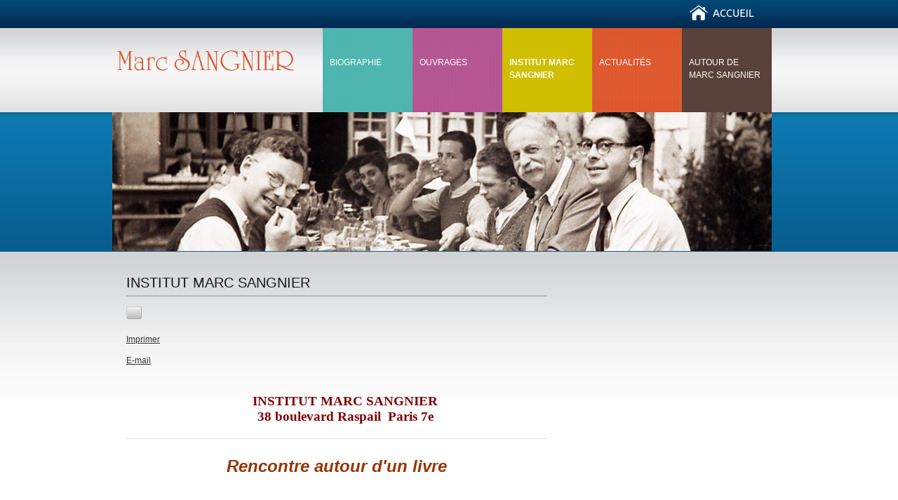

--- FILE ---
content_type: text/html; charset=utf-8
request_url: http://marc-sangnier.com/institut-marc-sangnier.html
body_size: 7584
content:
<?xml version="1.0" encoding="utf-8"?>
<!DOCTYPE html PUBLIC "-//W3C//DTD XHTML 1.0 Strict//EN" "http://www.w3.org/TR/xhtml1/DTD/xhtml1-strict.dtd">
<html xmlns="http://www.w3.org/1999/xhtml" xml:lang="fr-fr" lang="fr-fr" dir="ltr" >
	<head>
	<!-- Mobile Specific Metas
  ================================================== -->
	<meta name="viewport" content="width=device-width, initial-scale=1, maximum-scale=1">
	<!-- The following JDOC Head tag loads all the header and meta information from your site config and content. -->
	<base href="http://marc-sangnier.com/institut-marc-sangnier.html" />
	<meta http-equiv="content-type" content="text/html; charset=utf-8" />
	<meta name="author" content="Super User" />
	<meta name="generator" content="Joomla! - Open Source Content Management" />
	<title>Marc Sangnier - Institut Marc Sangnier</title>
	<link href="/templates/responsive/favicon.ico" rel="shortcut icon" type="image/vnd.microsoft.icon" />
	<link href="/plugins/system/jce/css/content.css?89da3f03134fbf7ecff86ecfcd15db62" rel="stylesheet" type="text/css" />
	<script type="application/json" class="joomla-script-options new">{"csrf.token":"a51e37d427c2cce3e2180c23db78eb1d","system.paths":{"root":"","base":""}}</script>
	<script src="/media/jui/js/jquery.min.js?89da3f03134fbf7ecff86ecfcd15db62" type="text/javascript"></script>
	<script src="/media/jui/js/jquery-noconflict.js?89da3f03134fbf7ecff86ecfcd15db62" type="text/javascript"></script>
	<script src="/media/jui/js/jquery-migrate.min.js?89da3f03134fbf7ecff86ecfcd15db62" type="text/javascript"></script>
	<script src="/media/system/js/caption.js?89da3f03134fbf7ecff86ecfcd15db62" type="text/javascript"></script>
	<script src="/media/jui/js/bootstrap.min.js?89da3f03134fbf7ecff86ecfcd15db62" type="text/javascript"></script>
	<script src="/media/system/js/mootools-core.js?89da3f03134fbf7ecff86ecfcd15db62" type="text/javascript"></script>
	<script src="/media/system/js/core.js?89da3f03134fbf7ecff86ecfcd15db62" type="text/javascript"></script>
	<script src="/media/system/js/mootools-more.js?89da3f03134fbf7ecff86ecfcd15db62" type="text/javascript"></script>
	<script type="text/javascript">
jQuery(window).on('load',  function() {
				new JCaption('img.caption');
			});
	</script>


	<!-- The following five lines load the Blueprint CSS Framework (http://blueprintcss.org). If you don't want to use this framework, delete these lines. -->
	<link rel="stylesheet" href="/templates/responsive/css/blueprint/screen.css" type="text/css" media="screen, projection" />
	<link rel="stylesheet" href="/templates/responsive/css/blueprint/print.css" type="text/css" media="print" />
	<!--[if lt IE 8]><link rel="stylesheet" href="/blueprint/ie.css" type="text/css" media="screen, projection"><![endif]-->
	<link rel="stylesheet" href="/templates/responsive/css/blueprint/plugins/fancy-type/screen.css" type="text/css" media="screen, projection" />
	<link rel="stylesheet" href="/templates/responsive/css/blueprint/plugins/joomla-nav/screen.css" type="text/css" media="screen" />

	<!-- The following line loads the template CSS file located in the template folder. -->
	<link rel="stylesheet" href="/templates/responsive/css/template.css" type="text/css" />

	<!-- 3 Skeleton CSS files -->
	<link rel="stylesheet" href="/templates/responsive/css/base.css" type="text/css" />
	<link rel="stylesheet" href="/templates/responsive/css/skeleton.css" type="text/css" />
	<link rel="stylesheet" href="/templates/responsive/css/layout.css" type="text/css" />

	<!--[if lt IE 9]>
		<script src="http://html5shim.googlecode.com/svn/trunk/html5.js"></script>
		<![endif]-->

	<!-- The following four lines load the Blueprint CSS Framework and the template CSS file for right-to-left languages. If you don't want to use these, delete these lines. -->
	
	<!-- The following line loads the template JavaScript file located in the template folder. It's blank by default. -->
	<script type="text/javascript" src="/templates/responsive/js/template.js"></script>

	<!-- Favicons
	================================================== -->
	<link rel="shortcut icon" href="/templates/responsive/images/favicon.ico">
	<link rel="apple-touch-icon" href="/templates/responsive/images/apple-touch-icon.png">
	<link rel="apple-touch-icon" sizes="72x72" href="/templates/responsive/images/apple-touch-icon-72x72.png">
	<link rel="apple-touch-icon" sizes="114x114" href="/templates/responsive/images/apple-touch-icon-114x114.png">
	<script src="http://ajax.googleapis.com/ajax/libs/jquery/1.6.2/jquery.min.js"></script>
	<script>
	 // DOM ready
	 $(function() {
	   
      // Create the dropdown base
      $("<select />").appendTo("nav");
      
      // Create default option "Go to..."
      $("<option />", {
         "selected": "selected",
         "value"   : "",
         "text"    : "Aller au menu..."
      }).appendTo("nav select");
      
      // Populate dropdown with menu items
      $("nav > ul > li").each(function() {
      
      	var el = $(this);
      
      	var hasChildren = el.find("ul"),
      	    children    = el.find("li");
       
      	if (hasChildren.length) {
      	
      		$("<optgroup />", {
      			"label": el.find("> a").text()
      		}).appendTo("nav select");
      		
      		children.each(function() {
      		      			
      			$("<option />", {
      				"text": " - " + $(this).text(),
					"value": el.find("ul li a").attr("href")
					
      			}).appendTo("optgroup:last");
      		
      		});
      		      	
      	} else {
      	
      		$("<option />", {
	           "value"   : el.find("a").attr("href"),
	           "text"    : el.text()
	       }).appendTo("nav select");
      	
      	} 
             
      });
      
	   // To make dropdown actually work
	   // To make more unobtrusive: http://css-tricks.com/4064-unobtrusive-page-changer/
      $("nav select").change(function() {
        window.location = $(this).find("option:selected").val();
      });
	 
	 });
	</script>
	</head>
	<body id="default">

<!-- Primary Page Layout
	================================================== --> 

<!-- Delete everything in this .container and get started on your own site! -->

<div class="container">
      <div class="sixteen columns alpha omega">
    <div id="header">
          <div class="bannertop">
                <!-- The class on the root UL tag was changed to match the Blueprint nav style -->
<ul class="joomla-nav">
<li class="item101"><a href="/" > </a></li></ul>

              </div>
          <div class="social">
              </div>
          <div class="five columns alpha omega">
        <div class="logo"><a href="/index.php"><img src="/templates/responsive/images/logo.png" width="90%" height="auto" alt="Logo" /></a></div>
      </div>
          <div class="eleven columns alpha omega">
        <div class="topmenu">
                            <nav>
            <!-- The class on the root UL tag was changed to match the Blueprint nav style -->
<ul class="joomla-nav">
<li class="item112"><a href="/biographie.html" class="bio">Biographie</a></li><li class="item113"><a href="/ouvrages.html" >Ouvrages</a></li><li id="current" class="selected item114"><a href="/institut-marc-sangnier.html" >Institut Marc Sangnier</a></li><li class="item115"><a href="/actualites.html" >Actualités</a></li><li class="item116"><a href="/autour-de-marc-sangnier.html" >Autour de Marc Sangnier</a></li></ul>

          </nav>
                          </div>
        <div id="search">
              
            </div>
      </div>
        </div>
    <div id="slideshow">
          		<div class="module">
				<p><img src="/images/inner_banner.jpg" alt="inner banner" /></p>        </div>
	
        </div>
    <div id="showcase">
          <div class="six columns alpha">
              </div>
          <div class="ten columns alpha">
              </div>
        </div>
    <div id="content" class="sixteen columns alpha">
          <div class="eleven columns alpha">
        <div class="maincontent">
                                          <div class="item-page" itemscope itemtype="https://schema.org/Article">
	<meta itemprop="inLanguage" content="fr-FR" />
	
		
			<div class="page-header">
		<h2 itemprop="headline">
			Institut Marc Sangnier		</h2>
							</div>
							
<div class="icons">
	
					<div class="btn-group pull-right">
				<button class="btn dropdown-toggle" type="button" id="dropdownMenuButton-4" aria-label="Outils utilisateur"
				data-toggle="dropdown" aria-haspopup="true" aria-expanded="false">
					<span class="icon-cog" aria-hidden="true"></span>
					<span class="caret" aria-hidden="true"></span>
				</button>
								<ul class="dropdown-menu" aria-labelledby="dropdownMenuButton-4">
											<li class="print-icon"> <a href="/institut-marc-sangnier.html?tmpl=component&amp;print=1" title="Imprimer l'article < Institut Marc Sangnier >" onclick="window.open(this.href,'win2','status=no,toolbar=no,scrollbars=yes,titlebar=no,menubar=no,resizable=yes,width=640,height=480,directories=no,location=no'); return false;" rel="nofollow">			<span class="icon-print" aria-hidden="true"></span>
		Imprimer	</a> </li>
																<li class="email-icon"> <a href="/component/mailto/?tmpl=component&amp;template=responsive&amp;link=ef181daa25d972a53231205b3493f7af871533ee" title="Envoyer ce lien à un ami" onclick="window.open(this.href,'win2','width=400,height=450,menubar=yes,resizable=yes'); return false;" rel="nofollow">			<span class="icon-envelope" aria-hidden="true"></span>
		E-mail	</a> </li>
														</ul>
			</div>
		
	</div>
			
		
	
	
		
								<div itemprop="articleBody">
		<p>&nbsp;</p>
<p style="text-align: center;"><span style="font-size: 14pt; color: #800000; font-family: book antiqua, palatino;"><strong>INSTITUT MARC SANGNIER</strong></span></p>
<p style="text-align: center;"><span style="font-size: 14pt; color: #800000; font-family: book antiqua, palatino;"><strong>38 boulevard Raspail &nbsp;Paris 7<sup>e</sup></strong></span></p>
<hr id="mce-hr-marker" />
<p style="text-align: center;"><span style="font-size: 18pt;"><em><strong><span style="color: #993300;">Rencontre autour d'un livre</span></strong></em></span><span style="font-family: georgia, times, times new roman, serif; color: #800000;"><span style="color: #b22222;"></span></span></p>
<h1 class="m_-2795746469102180818h1" style="text-align: center; color: #202020; display: block; font-family: Arial; font-size: 34px; font-weight: bold; line-height: 100%; margin: 0px 0px 10px;"><span style="font-size: 22px; color: #800000;"> <span style="color: #b22222;"><span style="font-family: georgia, times, times new roman, serif;"><em></em></span></span></span><br /> <img src="/images/Odile_GV_chronique_de_la_grande_guerre.jpg" alt="Odile GV chronique de la grande guerre" width="200" height="285" /></h1>
<h1>&nbsp;</h1>
<h1 class="m_-2795746469102180818h1" style="text-align: center; color: #202020; display: block; font-family: Arial; font-size: 34px; font-weight: bold; line-height: 100%; margin: 0px 0px 10px;"><span style="color: #993300; font-family: times new roman, times; font-size: 18pt;">mercredi 12 septembre 2018, 19h30</span></h1>
<p>&nbsp;</p>
<p><strong>&nbsp;</strong></p>
<p><span style="font-size: 12pt;"><strong><em>Chronique cachée de la Grande Guerre</em></strong></span></p>
<p><span style="font-size: 12pt;"><strong><em>Lettres d’Étienne de Nalè</em></strong><strong><em>che </em></strong><strong><em>à Pierre Lebaudy (1914-1919)</em></strong></span></p>
<p><span style="font-size: 12pt;">Odile GAULTIER-VOITURIEZ</span></p>
<p><span style="font-size: 10pt;">CNRS Editions, 2017</span></p>
<p><span style="font-size: 12pt; font-family: book antiqua, palatino; color: #800000;"><em>Membre du conseil scientifique de l’IMS, Odile Gaultier-Voituriez est historienne, responsable du centre de documentation du Centre de recherches politiques de Sciences Po (CEVIPOF).</em></span></p>
<p><span style="font-size: 12pt; background-color: #ccffff;"><em>&nbsp;<a href="/images/pdf/Annonce-OGV-12092018-IMS-.pdf" target="_blank">Annonce de la soirée</a></em></span></p>
<p style="text-align: center;">&nbsp;</p>
<p>&nbsp;</p>
<p style="text-align: center;"><span style="font-size: 14pt;"><strong><span style="color: #800000;"><em>Cette rencontre a lieu à l'institut Marc Sangnier</em></span></strong></span></p>
<p style="text-align: center;">____________________________________________________________________________________________________________________________________________</p>
<p>&nbsp;</p>
<p style="text-align: center;"><span style="font-size: 18pt;"><em><strong><span style="font-family: times new roman, times; color: #000080;">Le Prix de la Démocratie 2018</span></strong></em></span>&nbsp;</p>
<p style="text-align: justify;"><span style="font-family: times new roman, times; font-size: 12pt; color: #000080;">Le Prix de la Démocratie s’adresse à toutes celles et ceux qui mettent en place des actions concrètes et innovantes, locales ou nationales, porteuses de valeurs démocrates. Sont concernées toutes les associations, entreprises, collectivités ou initiatives personnelles qui contribuent de manière significative à la défense, la transmission et la modernisation des valeurs humanistes et citoyennes.</span></p>
<p style="text-align: justify;">&nbsp;</p>
<p style="text-align: justify;"><span style="font-family: times new roman, times; font-size: 12pt; color: #000080;"><strong>Renseignements</strong> sur le site internet dédié au prix: <a href="http://prixdelademocratie.com" target="_blank" rel="noopener"><em><strong><span style="color: #000080;">http://prixdelademocratie.com</span></strong></em></a><br /></span></p>
<p style="text-align: justify;">&nbsp;</p>
<hr id="mce-hr-marker" />
<p style="text-align: justify;">&nbsp;</p>
<p style="text-align: center;"><strong><span style="color: #993300; font-size: 12pt; font-family: times new roman, times;">LE PRIX DE LA DEMOCRATIE 2017 A ETE ATTRIBUE <br /></span></strong></p>
<p style="text-align: center;"><br /><strong><em><span style="color: #993300; font-size: 14pt; font-family: times new roman, times;">Au PARLEMENT EUROPEEN DES JEUNES</span></em></strong></p>
<p>&nbsp;</p>
<p style="text-align: justify; margin: 10px 0px; padding: 0px; color: #202020; font-family: Helvetica; font-size: 16px; line-height: 150%;"><span style="font-size: 12pt; font-family: times new roman, times;">Créé en 1994, <strong>PEJ-France</strong> est une association d’éducation populaire qui s’est donnée pour ambition de constituer une plateforme de rencontres et d’échanges pour les jeunes de 16 à 25 ans en France et sur l’ensemble du continent européen. Elle entend ainsi sensibiliser les lycéens, étudiants et jeunes professionnels aux enjeux de la démocratie et les inciter à prendre une part active dans la construction européenne.</span></p>
<p>&nbsp;</p>
<p style="margin: 10px 0px; padding: 0px; color: #202020; font-family: Helvetica; font-size: 16px; line-height: 150%; text-align: left;"><a href="http://www.pejfrance.org/" target="_blank" rel="noopener">www.pejfrance.org</a></p>
<p>&nbsp;</p>
<p style="text-align: center;">____________________________________________________________</p>
<p>&nbsp;</p>
<p style="text-align: justify;"><span style="font-size: 12pt; font-family: 'times new roman', times;"><span style="color: #800000;"><em><strong>Journée d’hommage à Jean-Marie Mayeur,</strong></em></span> proposée par André Encrevé, Etienne Fouilloux, Claude Langlois et Jacques Prévotat,&nbsp;</span><span style="font-size: 12pt; font-family: 'times new roman', times;"><strong>le vendredi 28 septembre</strong> à Paris:&nbsp;<span style="color: #800000;"><em><strong>Jean-Marie Mayeur et l’histoire religieuse contemporaine.</strong></em></span></span></p>
<p><span style="font-size: 12pt; font-family: 'times new roman', times;"><i></i></span><span style="font-size: 12pt; font-family: 'times new roman', times;">Maison de la Recherche de l’Université Paris-Sorbonne 28, rue Serpente, Paris 75006.</span></p>
<p><span style="color: #800000;"><a href="/images/Programme-JM-Mayeur.pdf" target="_blank" style="color: #800000;"><span style="font-size: 12pt; font-family: 'times new roman', times;">Consultez le programme</span></a></span></p>
<hr id="mce-hr-marker" />
<p>&nbsp;</p>
<p style="text-align: center;">_______________________________________________________________________________________________________________</p>
<p style="text-align: center;">&nbsp;</p>
<p style="text-align: center;">&nbsp;</p>
<p style="text-align: center;"><strong><span style="font-size: 12pt;"><em><span style="color: #800000;">L’amour est plus fort que la haine</span></em></span></strong></p>
<p style="text-align: justify;"><br /><span style="color: #800000;"><strong><em>L’amour est plus fort que la haine</em></strong> : Cette devise de Marc Sangnier, gravée ici sur une médaille entourée des insignes du <em>Sillon</em> et de <em>la Démocratie</em> et de la <em>Paix</em> naissante, est aujourd’hui, plus que jamais, la nôtre.</span><br /><span style="color: #800000;"></span></p>
<p style="text-align: justify;">&nbsp;</p>
<p style="text-align: center;"><img src="/images/amour plus fort haine rouge.jpg" alt="" /></p>
<p style="text-align: justify;">&nbsp;</p>
<p style="text-align: justify;"><span style="color: #800000;">Ces quelques lignes de l’éditorial de Marc Sangnier dans le dernier numéro de <em>l’Eveil des Peuples</em>, le 10 septembre 1939, si elles sont à replacer dans leur contexte, la déclaration de la 2ème guerre mondiale, délivrent cependant un message essentiel et d'une particulière actualité : quels que soient les enjeux d’une guerre, quelles que soient la détermination et la lucidité, jamais rien ne contraindra les cœurs à haïr.<br /></span></p>
<p style="text-align: justify;"><br /><em><strong><span style="color: #800000;">« C’est la guerre. Elle nous a été imposée, par la violence de celui qui, [….] faisant taire en lui tout sentiment humain, jette le monde dans la catastrophe. Il peut bien sûr, dans son orgueil insensé, dans sa fièvre mauvaise de domination, condamner les hommes à la tuerie. Il y a quelque chose qu’il ne peut pas faire, c’est forcer l’asile inviolable de nos consciences, c’est toucher à nos âmes »</span></strong></em></p>
<p style="text-align: justify;">&nbsp;</p>
<hr />
<p style="text-align: center;">&nbsp;</p>
<p style="text-align: center;"><span style="background-color: #ccffff;"><strong><em><span style="color: #993300; font-size: 12pt;"><a href="/adhesion" target="_blank"><span style="color: #993300; background-color: #ccffff;">COTISATIONS 2018</span></a></span></em></strong></span></p>
<p style="text-align: center;">&nbsp;</p>
<p style="text-align: center;"><em><span style="color: #993300; font-size: 12pt;">Les membres de l'Institut Marc Sangnier</span></em></p>
<p style="text-align: center;"><em><span style="color: #800000; font-size: 12pt;">peuvent régler leur cotisation en ligne </span></em></p>
<p style="text-align: center;"><strong><span style="color: #800000;"><em><span style="font-size: 12pt;">&nbsp;<a href="/adhesion" target="_blank" rel="noopener"><span style="color: #800000;">sur ce </span></a></span><a href="/adhesion" target="_blank" rel="noopener"><span style="font-size: 12pt; color: #800000;"><span style="color: #993300;">lien de paiement sécurisé</span></span></a></em></span></strong><a href="/adhesion" target="_blank" rel="noopener"><strong><br /></strong></a></p>
<p style="text-align: center;"><span style="font-size: 10pt;"><em><span style="color: #993300;">(La cotisation annuelle est de 30 €)</span></em></span></p>
<p style="text-align: center;">&nbsp;</p>
<p style="text-align: center;"><em><span style="background-color: #ccffff; font-size: 14pt; font-family: book antiqua, palatino;"><strong>Pour une nouvelle adhésion</strong>, merci d'adresser votre demande à</span></em></p>
<p style="text-align: center;"><em><span style="background-color: #ccffff; font-size: 14pt; font-family: book antiqua, palatino;"><strong><span id="cloakd1aea4f640a3e1ba8b3ca1b59d575099">Cette adresse e-mail est protégée contre les robots spammeurs. Vous devez activer le JavaScript pour la visualiser.</span><script type='text/javascript'>
				document.getElementById('cloakd1aea4f640a3e1ba8b3ca1b59d575099').innerHTML = '';
				var prefix = 'ma' + 'il' + 'to';
				var path = 'hr' + 'ef' + '=';
				var addyd1aea4f640a3e1ba8b3ca1b59d575099 = 'info' + '@';
				addyd1aea4f640a3e1ba8b3ca1b59d575099 = addyd1aea4f640a3e1ba8b3ca1b59d575099 + 'marc-sangnier' + '.' + 'com';
				var addy_textd1aea4f640a3e1ba8b3ca1b59d575099 = '<span style="background-color: #ccffff;">info' + '@' + 'marc-sangnier' + '.' + 'com</span>';document.getElementById('cloakd1aea4f640a3e1ba8b3ca1b59d575099').innerHTML += '<a ' + path + '\'' + prefix + ':' + addyd1aea4f640a3e1ba8b3ca1b59d575099 + '\'>'+addy_textd1aea4f640a3e1ba8b3ca1b59d575099+'<\/a>';
		</script></strong></span></em></p>
<p style="text-align: center;"><em>&nbsp;</em></p>
<p style="text-align: center;">&nbsp;</p>
<hr id="mce-hr-marker" />
<p style="text-align: center;">&nbsp;</p>
<p style="text-align: center;">&nbsp;</p>
<p style="text-align: justify;"><a href="/images/pdf/Plaquette%20IMS.pdf" target="_blank"><span style="font-size: 12pt; font-family: book antiqua, palatino; background-color: #ccffff; color: #000080;"><em><strong>IMS. Consultez la plaquette de présentation</strong></em></span></a></p>
<p style="text-align: justify;">&nbsp;</p>
<p style="text-align: right;"><a href="/images/pdf/Presentation%20salle%20Sillon%20Demo.pdf" target="_blank"><span style="font-family: book antiqua, palatino; font-size: 12pt; background-color: #ccffff; color: #000080;"><em><strong>Découvrez la salle du Sillon et de la Démocratie</strong></em></span></a></p>
<p style="text-align: center;">&nbsp;</p>
<hr id="mce-hr-marker" />
<p style="text-align: center;"><span style="color: #000080; background-color: #ccffff; font-size: 12pt;"><span style="color: #000080; background-color: #ccffff;"><strong>ASSEMBLEE GENERALE DE L'INSTITUT MARC SANGNIER</strong></span></span></p>
<p style="text-align: center;"><span style="color: #000080; background-color: #ccffff; font-size: 12pt;"><strong> mercredi 12 septembre 2018 à 18h</strong></span></p>
<p>&nbsp;</p>
<p style="text-align: justify;"><span style="color: #800000; font-size: 12pt;"><em><span style="font-family: 'book antiqua', palatino;"><a href="/images/Rapport-moral-IMS-2017.pdf" target="_blank" style="color: #800000;"><strong>Rapport d'activité de l'année 2017</strong></a></span></em></span></p>
<p>&nbsp;</p>
<p>&nbsp;</p>
<hr id="mce-hr-marker" />
<p style="text-align: justify;">&nbsp;&nbsp;</p>
<p style="text-align: center;"><a href="/images/pdf/IMS%20Statuts%2019112014.pdf" target="_blank"><span style="font-size: 10pt; background-color: #ccffff;"><strong>STATUTS de l'IMS</strong></span></a></p>
<p style="text-align: center;">&nbsp;<span style="background-color: #ffffff; text-align: justify;"></span></p>
<hr />
<p style="text-align: center;"><a href="/images/pdf/Dossier%20numerisation%20LE%20SILLON.pdf" target="_blank"><span style="color: #008000; background-color: #ccffff;"></span></a></p>
<p style="text-align: center;"><span style="font-size: 14pt; font-family: book antiqua, palatino;"><strong>LA LETTRE D'INFORMATION de L'IMS</strong> </span></p>
<p style="text-align: center;">&nbsp;</p>
<p style="text-align: center;"><a href="/images/pdf/Ame%20commune%20n17%20sept%202016.pdf" target="_blank"><span style="font-family: book antiqua, palatino; color: #993300; background-color: #ffffff;"><strong><em><span style="font-size: 14pt;">L'âme commune/La démocratie, lettre d'information, n°17 </span> </em></strong></span></a></p>
<p style="text-align: center;">&nbsp;</p>
<p style="text-align: justify;"><span style="color: #993300; background-color: #ffffff;"><em><a href="/images/pdf/Ame%20commune%2016.pdf" target="_blank"><span style="color: #993300; background-color: #ffffff;">L'âme commune/La démocratie, lettre d'information, n°16</span></a></em><strong><em><a href="/images/pdf/Ame%20commune%2016.pdf" target="_blank"><span style="color: #993300; background-color: #ffffff;"></span></a></em></strong></span></p>
<p style="text-align: justify;"><strong><span style="background-color: #ffff99;"></span></strong></p>
<p><span style="background-color: #ffffff; color: #993300;"><a href="/images/pdf/AC_demo%20n15%20mai%202015.pdf" target="_blank"><span style="background-color: #ffffff; color: #993300;"><em><span style="font-family: book antiqua, palatino;"><span style="font-size: 10pt;"><span style="background-color: #ccffff;"><span style="background-color: #ffffff;">L'âme commune/</span><span style="background-color: #ffffff;">La démocratie, lettre d'information, n°15, dernière version</span></span></span></span></em></span></a></span></p>
<p>&nbsp;</p>
<p><a href="/images/pdf/Ame%20commune%20n15_avril%202015%20DER.pdf" target="_blank"><span style="color: #800000;"><em>L'âme commune/La démocratie, lettre d'informatio</em></span><span style="color: #800000;"><em>n, n° 15<span style="font-size: 10pt;"></span></em></span></a></p>
<p>&nbsp;</p>
<p><a href="/images/pdf/Ame%20commune%20%20fevrier%202015.pdf" target="_blank"><span style="color: #800000;"><em>L'âme commune/La démocratie, lettre d'information, n° 14</em></span></a></p>
<p><span style="color: #993300; font-size: 12pt;"><em><strong>&nbsp;</strong></em></span></p>
<p style="text-align: center;">&nbsp;<strong><em><span style="font-size: 10pt;">Précédents numeros à télécharger</span></em></strong></p>
<p style="text-align: center;">juin 2010 <strong><a href="/images/Ame%20commune%20juin%202010.pdf" target="_blank"><em>n°10</em></a></strong>, mars 2011 <strong><a href="/images/Ame%20commune%20mars%202011.pdf" target="_blank"><em>n°11</em></a></strong>, mars 2012 <strong><em><a href="/images/Ame%20commune%20mars%202012.pdf" target="_blank">n°12</a>,</em> </strong>octobre 2013 <span style="color: #0000ff;"><a href="/images/pdf/Ame%20commune%20%20oct%202013.pdf" target="_blank"><span style="color: #0000ff;"><span style="color: #000000;"><em><strong>n°13</strong></em></span><span style="color: #0000ff;"></span></span></a></span></p>
<hr />
<p style="text-align: center;">&nbsp;<span style="background-color: #ffff99;"><strong><span style="color: #339966;">Pour faciliter votre recherche, vous pouvez <span style="color: #339966; background-color: #ffff99;">télécharger le <a href="/images/pdf/fondsmarcsangnier.pdf" target="_blank">répertoire du fonds d'archives</a></span> </span></strong></span></p>
<p style="text-align: center;"><span style="background-color: #ffff99;"><strong><span style="color: #339966;">de l'Institut Marc Sangnier</span></strong></span></p>
<hr id="mce-hr-marker" /><hr />
<p style="text-align: center;"><span style="font-size: 12pt;"><sup><span style="color: #993300;"><strong>L'institut Marc Sangnier est ouvert sur rendez-vous.</strong></span>&nbsp;</sup></span></p>
<p style="text-align: center;">Vous pouvez nous adresser votre demande de préférence par e-mail:</p>
<p style="text-align: center;"><strong><span id="cloakf99aca4121ac8bbbfe1960a2a8a39db5">Cette adresse e-mail est protégée contre les robots spammeurs. Vous devez activer le JavaScript pour la visualiser.</span><script type='text/javascript'>
				document.getElementById('cloakf99aca4121ac8bbbfe1960a2a8a39db5').innerHTML = '';
				var prefix = '&#109;a' + 'i&#108;' + '&#116;o';
				var path = 'hr' + 'ef' + '=';
				var addyf99aca4121ac8bbbfe1960a2a8a39db5 = '&#105;nf&#111;' + '&#64;';
				addyf99aca4121ac8bbbfe1960a2a8a39db5 = addyf99aca4121ac8bbbfe1960a2a8a39db5 + 'm&#97;rc-s&#97;ngn&#105;&#101;r' + '&#46;' + 'c&#111;m';
				var addy_textf99aca4121ac8bbbfe1960a2a8a39db5 = '&#105;nf&#111;' + '&#64;' + 'm&#97;rc-s&#97;ngn&#105;&#101;r' + '&#46;' + 'c&#111;m';document.getElementById('cloakf99aca4121ac8bbbfe1960a2a8a39db5').innerHTML += '<a ' + path + '\'' + prefix + ':' + addyf99aca4121ac8bbbfe1960a2a8a39db5 + '\'>'+addy_textf99aca4121ac8bbbfe1960a2a8a39db5+'<\/a>';
		</script> <br /></strong></p> 	</div>

	
							</div>

                                        </div>
      </div>
          <div class="five columns alpha">
        <div id="sidebar">
                          </div>
      </div>
        </div>
  </div>
      <div id="bottom" class="sixteen columns alpha">
    <div class="one-third column alpha">
                  </div>
    <div class="one-third column alpha">
                  </div>
    <div class="one-third column alpha">
                  </div>
  </div>
    </div>
<!-- container -->
<div id="footerwrap">
      <div id="footer2" class="sixteen columns alpha">
        		<div class="module">
				<!-- The class on the root UL tag was changed to match the Blueprint nav style -->
<ul class="joomla-nav">
<li class="item120"><span class="separator ">© 2013. </span>
</li><li class="item118"><a href="/liens.html" >Liens</a></li><li class="item119"><a href="/contact.html" >Contact</a></li></ul>
        </div>
	
      </div>
    </div>
<!-- End Document
================================================== -->


</body>
</html>


--- FILE ---
content_type: text/css
request_url: http://marc-sangnier.com/templates/responsive/css/blueprint/plugins/fancy-type/screen.css
body_size: 1101
content:
/* --------------------------------------------------------------

   fancy-type.css
   * Lots of pretty advanced classes for manipulating text.

   See the Readme file in this folder for additional instructions.

-------------------------------------------------------------- */

/* Indentation instead of line shifts for sibling paragraphs. */
   p + p { text-indent:2em; margin-top:-1.5em; }
   form p + p  { text-indent: 0; } /* Don't want this in forms. */


/* For great looking type, use this code instead of asdf:
   <span class="alt">asdf</span>
   Best used on prepositions and ampersands. */

.alt {
  color: #666;
  font-family: "Warnock Pro", "Goudy Old Style","Palatino","Book Antiqua", Georgia, serif;
  font-style: italic;
  font-weight: normal;
}


/* For great looking quote marks in titles, replace "asdf" with:
   <span class="dquo">&#8220;</span>asdf&#8221;
   (That is, when the title starts with a quote mark).
   (You may have to change this value depending on your font size). */

.dquo { margin-left: -.5em; }


/* Reduced size type with incremental leading
   (http://www.markboulton.co.uk/journal/comments/incremental_leading/)

   This could be used for side notes. For smaller type, you don't necessarily want to
   follow the 1.5x vertical rhythm -- the line-height is too much.

   Using this class, it reduces your font size and line-height so that for
   every four lines of normal sized type, there is five lines of the sidenote. eg:

   New type size in em's:
     10px (wanted side note size) / 12px (existing base size) = 0.8333 (new type size in ems)

   New line-height value:
     12px x 1.5 = 18px (old line-height)
     18px x 4 = 72px
     72px / 5 = 14.4px (new line height)
     14.4px / 10px = 1.44 (new line height in em's) */

p.incr, .incr p {
  font-size: 10px;
  line-height: 1.44em;
  margin-bottom: 1.5em;
}


/* Surround uppercase words and abbreviations with this class.
   Based on work by Jørgen Arnor Gårdsø Lom [http://twistedintellect.com/] */

.caps {
  font-variant: small-caps;
  letter-spacing: 1px;
  text-transform: lowercase;
  font-size:1.2em;
  line-height:1%;
  font-weight:bold;
  padding:0 2px;
}


--- FILE ---
content_type: text/css
request_url: http://marc-sangnier.com/templates/responsive/css/template.css
body_size: 4858
content:
@charset "UTF-8";

/* A variation on Eric Meyer's CSS Reset:

   This is disabled because the Blueprint framework already has it.

   You should enable it if you aren't using Blueprint.



html, body, div, span, applet, object, iframe,

h1, h2, h3, h4, h5, h6, p, blockquote, pre,

a, abbr, acronym, address, big, cite, code,

del, dfn, em, font, img, ins, kbd, q, s, samp,

small, strike, strong, sub, sup, tt, var,

dl, dt, dd, ol, ul, li,

fieldset, form, label, legend,

table, caption, tbody, tfoot, thead, tr, th, td {

	margin: 0;

	padding: 0;

	border: 0;

	outline: 0;

	font-weight: inherit;

	font-style: inherit;

	font-size: 100%;

	font-family: inherit;

	vertical-align: baseline;

}

body {

	line-height: 1;

	color: black;

	background: white;

}

ol, ul {

	list-style: none;

}

table {

	border-collapse:collapse;

	border-spacing: 0;

}

caption, th, td {

	text-align: left;

	font-weight: normal;

}

blockquote:before,

blockquote:after,

q:before,

q:after {

	content: "";

}

blockquote, q {

	quotes: "" "";

}

abbr,acronym {

	border:0;

}

*/



/* Below are the CSS styles that aren't included with Blueprint. It's a good idea to keep them whether or not you use it unless you know what you're doing. */



/* Text styles */

.blog-featured h2 {

	font-size: 1.5em;

	margin-bottom:0em;

	margin-top:1em;

	line-height:normal;

	color:inherit;

}

p.readmore {

	text-indent:0;

	font-size: .9em;

	clear:both;

}

.joomla-footer {

	font-size: .9em;

	margin-bottom: 30px;

}

/* Article functions */

ul.actions {

	/*margin-top: -50px;*/

	position:absolute;

	right:20px;

	top:20px;

	margin:0px;

}

ul.actions li {

	list-style-type: none;

	float:right;

	margin-left: 10px;

}

/* Login styles */

p#form-login-username label, p#form-login-password label {

	width: 160px;

	display:block;

}

p#form-login-remember label {

	font-size: .9em;

	font-weight: normal;

	line-height: 25px;

}

p#form-login-remember input {

	float:left;

	margin-right: 5px;

}

form#form-login ul {

	margin: 0;

	padding: 0;

}

form#form-login ul li {

	list-style-type: none;

	margin-left: 20px;

	font-size: .9em;

}

/* Image float styles */

.img-fulltext-left {

	float:left;

	margin-right: 20px;

	margin-bottom: 20px;

}

.img-intro-left {

	float: left;

	margin:0 auto;

	text-align:center;

}

.img-fulltext-right {

	float: right;

	margin-left: 20px;

	margin-bottom: 20px;

}

.img-intro-right {

	float: right;

	margin-left: 10px;

	margin-bottom: 10px;

}

/* custom */



div#search {

	float:right;

	margin-top:20px

}

div#bottom {

	display:inline-block;

	background:none;

	color:#000000;

}

div#bottom.sixteen div.one-third {

	margin:5px 0px 5px 0px;

}

div#bottom .one-third h2 {

	text-transform:uppercase;

	font-size:14px;

	font-weight:bold;

	background:url(../images/line.png) no-repeat 10px bottom;

	padding-left:10px;

	padding-bottom:3px;

	line-height:normal;

}

div#bottom.sixteen div.one-third div.module div.imgleft {

	width:39%;

	float:left

}

div#bottom.sixteen div.one-third div.module div.textright {

	width:61%;

	float:right

}

div#bottom.sixteen div.one-third div.module div.textright ul {

	margin-left:10px;

}

div#bottom h3 {

	color:#3E3E3E;

	font-size:12px;

	font-weight:bold;

	text-transform:uppercase

}

div#bottom ul li {

	text-decoration:none;

	font-size:11px;

	background:url(../images/bullet.png) no-repeat left 3px;

	padding-left:10px;

	margin-right:3px;

}

div#bottom ul li a:hover {

	text-decoration:underline;

}

div#bottom ul.square li strong, div#bottom a {

	color:#000;

	text-decoration:none;

}

div#bottom ul.square li strong, div#bottom a:hover {

	text-decoration:underline;

}

#home div#showcase {

	background:url(../images/flash_bg.png) no-repeat;

	height:484px;

	padding-top:20px;

}

div#showcase div.blog-featured div.items-leading {

	float:left;

	background:none;

	color:#FFF;

}

div#showcase div.ten div.blog-featured div.items-row {

	float:right;

	margin-right:0px;

	clear:right

}

div#showcase div.ten div.blog-featured div.items-row div.item div.img-intro-left {

	float:right

}

div#showcase div.ten div.blog-featured div.items-row div.item div.img-intro-left img {

	width:60px;

	height:60px;

	margin:5px 5px 40px 0px;

}

div.blog-featured div.items-leading div.img-intro-left {

	float:none;

	background:#000000;

	padding-bottom:10px;

}

div.blog-featured div.items-leading div.img-intro-left img {

	width:95%;

	height:auto;

	padding-top:14px

}

div#showcase div.ten div.blog-featured div.items-leading h2 {

	font-size:1.4em;

	line-height:22px;

	font-weight:bold;

	padding:0px 5px;

	background:#000000;

	padding:0 8px 10px;

}

div#showcase div.ten div.blog-featured div.items-row div.item h2 {

	font-size:1em;

	line-height:inherit;

	font-weight:bold;

	margin-bottom:10px

}

div#showcase div.ten div.blog-featured div.items-row div.item h2 a {

	text-decoration:none;

	color:#4B818D

}

div#showcase div.ten div.blog-featured div.items-row div.item h2 a:hover {

	color:#000000;

}

div#showcase div.ten div.blog-featured div.items-leading h2 a {

	color:#CCCCCC;

	text-decoration:none

}

div#showcase div.ten div.blog-featured div.items-leading h2 a:hover {

	color:#FFFFFF

}

div#showcase div.ten div.blog-featured div.items-leading div.leading-0 {

	padding:0px 8px;

}

div#showcase div.ten div.blog-featured {

/*border-top:1px solid #ccc*/

}

div#showcase div.ten div.blog-featured div.items-row {

	border-bottom:1px solid #ccc;

	padding:10px 0px

}

div#showcase div.ten div.blog-featured div.items-row.cols-1.row-3 {

	border-bottom:inherit

}

div#showcase div.ten div.blog-featured div.items-row div.item p.readmore {

	margin:0px

}

div#showcase .fc_items ul.fc_leading li {

	padding:0px !important

}

.featcat .fc_items ul.fc_leading li p img, body#home div#showcase div.module .fc_items ul.fc_leading li p strong div.img_caption p.img_caption, #home div#showcase div.module .featcat .fc_items ul.fc_leading li p div.img_caption {

	display:none

}

div#showcase div.ten div.module p img {

	max-width:100%

}

div.sixteen div#header div.eleven {

	height:160px;

}

div#content ul.fc_links {

	display:inline-block;

	margin:10px 0px 0px 20px

}

div#content .fc_items ul.fc_links li a.fc_title {

	background:url(../../responsive/images/arrow-black.png) no-repeat left center;

	padding-left:10px

}

div#content ul.fc_leading.six.columns.alpha {

	border-right:1px solid #ccc

}

/*div#content .featcat ul.fc_leading li p.fc_readmore, div.blog-featured div.items-leading div.leading-0 p.readmore, div#showcase div.six div.module ul.featcats div.fc_items ul.fc_leading li p.fc_readmore {

	background:url(../images/bgr-readmore.png) no-repeat;

	width: 76px;

	height: 19px;

	margin: 10px 0px !important;

	padding: 0px 7px 5px !important;

}*/

div.blog-featured div.items-leading div.leading-0 p.readmore a, div#showcase div.six div.module ul.featcats div.fc_items ul.fc_leading li p.fc_readmore a {

	text-decoration:none;

}

div#content .fc_items ul.fc_leading li p {

	margin-bottom:0px;

	margin-top:inherit

}

div#content .featcat ul.fc_leading li h4 a.fc_title, div#content .featcat li a.fc_title, div#showcase .featcat ul.fc_leading li h4 a.fc_title {

	text-decoration:none;

	color:#7B2D3B

}

div#content .featcat ul.fc_leading li h4 a:hover.fc_title, div#content .featcat li a:hover.fc_title, div#showcase .featcat ul.fc_leading li h4 a:hover.fc_title {

	color:#000;

}

/* right */



div#sidebar div.module h3 {

	font-size:14px;

	font-weight:bold;

	background:#F0F0F0;

	padding:0px 10px;

	width:280px;

	margin:20px 0px 0px 0px;

	border-top:1px solid #ccc;

}

div#showcase div.six div.module h3 {

	font-size:14px;

	font-weight:bold;

	background:#FFF;

	padding:0px;

	width:280px

}

div#showcase div.six div.module ul.featcats li.featcat {

	padding:0 8px !important

}

/* bottom */



div.container div#bottom.sixteen div.four {

	margin-left:5px;

	margin-right:5px

}

/* footer */

div#footerwrap {

	position:relative;

	height:50px;

	background:#0A6CA1;

}

div#footer2 {

	color:#fff;

	z-index:2;

	height:9px;/*width:960px;*/

	margin:0 auto;

	text-align:center;

	padding-top:10px;

}

div#footer2 ul.joomla-nav {

	margin:10px 0px 0px 0px;

	height:auto;

	background-color:transparent;

	border:none

}

div#footer2 ul.joomla-nav li {

	margin:0 0.3em;

}

div#footer2 ul.joomla-nav li a {

	color:#FFFFFF;

	font-weight:normal;

}

div#footer2 ul.joomla-nav li a:hover {

	text-decoration:underline;

}

div#footer2 div.module ul.joomla-nav li.item119 {

	border-left:1px solid #fff;

	padding-left:8px;

}

div#footer2 div.module {

	display:inline-block;

}

div#footer2 div.module p {

	margin:0px;

}

div#footer2 div.module ul.joomla-nav {

	margin:0px !important;

	padding:0px !important;

}



div#header {

	height:160px

}

div#header div.logo img {

	position:relative;

	top:71px;

	left:7px

}

div.bannertop ul.joomla-nav li.item101 a {

	background:url(../images/nav/accuil.jpg) no-repeat;

	width:107px;

	height:40px;

}

div.bannertop ul.joomla-nav li.item101 a:hover {

	background:url(../images/nav/accuil1.jpg) no-repeat;

	width:107px;

	height:40px;

}

/* top menu */

div#header div.topmenu ul.joomla-nav {

	padding:0px;

	margin:40px 0px 0px 0px;

	border:none;

	background:none;

}

div#header div.topmenu ul.joomla-nav li {

	padding:0px;

	margin:0px;

	height:120px;

}

div#header div.topmenu ul.joomla-nav li a {

	color:#FFF;

	text-transform:uppercase;

	padding:0px;

	font-weight:normal;

	margin:40px 10px;

}

div#header div.topmenu ul.joomla-nav li#current a {	

	font-weight:bold;

}

/* item biographie */

div.topmenu ul.joomla-nav li.item112 {

	background:url(../images/nav/bgr_1.jpg) repeat-x;

}

div.topmenu ul.joomla-nav li.item112:hover {

	background:url(../images/nav/bgr_1_hover.jpg) repeat-x;

}

div.topmenu ul.joomla-nav li.item112:hover a {

	color:#0E88B9 !important;

	font-weight:bold !important;

}

/* item ouvrages */



div.topmenu ul.joomla-nav li.item113 {

	background:url(../images/nav/bgr_2.jpg) repeat-x

}

div.topmenu ul.joomla-nav li.item113:hover {

	background:url(../images/nav/bgr_2_hover.jpg) repeat-x;

}

div.topmenu ul.joomla-nav li.item113:hover a {

	color:#0E88B9 !important;

	font-weight:bold !important;

}

/* item institut */

div.topmenu ul.joomla-nav li.item114 {

	background:url(../images/nav/bgr_3.jpg) repeat-x

}

div.topmenu ul.joomla-nav li.item114:hover {

	background:url(../images/nav/bgr_3_hover.jpg) repeat-x;

}

div.topmenu ul.joomla-nav li.item114:hover a {

	color:#0E88B9 !important;

	font-weight:bold !important;	

}

/* item actualites */

div.topmenu ul.joomla-nav li.item115 {

	background:url(../images/nav/bgr_4.jpg) repeat-x

}

div.topmenu ul.joomla-nav li.item115:hover {

	background:url(../images/nav/bgr_4_hover.jpg) repeat-x;

}

div.topmenu ul.joomla-nav li.item115:hover a {

	color:#0E88B9 !important;

	font-weight:bold !important;	

}

/* item autour */

div.topmenu ul.joomla-nav li.item116 {

	background:url(../images/nav/bgr_5.jpg) repeat-x

}

div.topmenu ul.joomla-nav li.item116:hover {

	background:url(../images/nav/bgr_5_hover.jpg) repeat-x;

}

div.topmenu ul.joomla-nav li.item116:hover a {

	color:#0E88B9 !important;

	font-weight:bold !important;	

}



/* article page */



div.sixteen div#content div.eleven div.maincontent div.item-page h2 {

	font-size:20px;

	background:url(../images/line.png) repeat-x bottom;

	font-family:Tahoma, Geneva, sans-serif;

	text-transform:uppercase;

}

div.sixteen div#content div.eleven div.maincontent div.item-page h2 a {

	color:#22596E;

	text-decoration:none

}

/* maxi Menu */



div#maximenuck ul.maximenuck li.parent.level1 > a, div#maximenuck ul.maximenuck li.parent.level1 > span {

}

div.topmenu div#maximenuck.maximenuckh div.maxiroundedcenter ul.menu {

	height:46px;

	-moz-border-radius: 0px;

	-webkit-border-radius: 0px;

	border-radius: 0px;

	/*background: -moz-linear-gradient(top, #252525 0%, #013953 100%);

	background: -webkit-gradient(linear, left top, left bottom, color-stop(0%, #252525), color-stop(100%, #013953));

	background: -webkit-linear-gradient(top, #252525 0%, #013953 100%);

	background: -o-linear-gradient(top, #252525 0%, #013953 100%);

	background: -ms-linear-gradient(top, #252525 0%, #013953 100%);

	background: linear-gradient(top, #252525 0%, #013953 100%);*/

	background:#252525 !important;

	border-bottom:4px solid #9A1F18;

	box-shadow:none;

	-moz-box-shadow:none;

	-webkit-box-shadow:none;

}

div.topmenu div#maximenuck.maximenuckh div.maxiroundedcenter ul.menu li.maximenuck {

	-moz-border-radius: 0px;

	-webkit-border-radius: 0px;

	border-radius: 0px;/*margin-top:0px;

	margin-right:5px;*/

}

div.topmenu div#maximenuck.maximenuckh ul.maximenuck li.maximenuck.level1.active, div.topmenu div#maximenuck.maximenuckh ul.maximenuck li.maximenuck.level1.active:hover {

/*border: none;

	background: url(../images/curl-bg.png) no-repeat scroll right -1px transparent !important;background: -moz-linear-gradient(top, #252525, #9A1F18);

	background: -webkit-gradient(linear, 0% 0%, 0% 100%, from(#252525), to(#9A1F18));*/

}

div#maximenuck.maximenuckh ul.maximenuck li.maximenuck.level1 a:hover, div#maximenuck.maximenuckh div.maxiroundedcenter ul.menu li.maximenuck {

	background:none;

	border:none;

	margin-right:5px;

}

div#maximenuck.maximenuckh div.maxiroundedcenter ul.menu li.maximenuck {

/*background:none !important;*/

}

div#maximenuck.maximenuckh div.maxiroundedcenter ul.menu li.maximenuck.current a.maximenuck, div#maximenuck.maximenuckh div.maxiroundedcenter ul.menu li.maximenuck a:hover.maximenuck, div#maximenuck.maximenuckh div.maxiroundedcenter ul.menu li.maximenuck.parent.sfhover a.maximenuck {

	/*padding:18px 10px 10px;

	background:#9A2015 !important;*/

	height:52px;

	line-height:52px;

	background:url(../../responsive/images/navtab-l.png) no-repeat left top;

	padding-left:5px;

}

div.container div.sixteen div#header div.topmenu div#maximenuck.maximenuckh div.maxiroundedcenter ul.menu li.maximenuck.current a:hover.maximenuck {

/*background:none*/

}

div#maximenuck.maximenuckh div.maxiroundedcenter ul.menu li.maximenuck.current, div#maximenuck.maximenuckh div.maxiroundedcenter ul.menu li.maximenuck {

	margin-top: -6px;/*padding: 0 9px;*/

}

div#maximenuck.maximenuckh div.maxiroundedcenter ul.menu li.maximenuck.current a.maximenuck span.titreck {

	background: url(../../responsive/images/navtab-r.png) no-repeat scroll right top transparent;

	color: #FFFFFF;

	padding: 0 20px 0 15px;

	display:block;

}

div#maximenuck.maximenuckh div.maxiroundedcenter ul.menu li.maximenuck a.maximenuck span.titreck {

	padding:0 20px;

	display:block;

}

div#maximenuck.maximenuckh div.maxiroundedcenter ul.menu li.maximenuck a.maximenuck {

	height:52px;

	line-height:52px;

	padding:0px;

	margin:0px;

}

div#maximenuck ul.maximenuck li.maximenuck.level1 {

	padding:0px !important

}

div#maximenuck.maximenuckh div.maxiroundedcenter ul.menu li.maximenuck a:hover.maximenuck span.titreck, div#maximenuck.maximenuckh div.maxiroundedcenter ul.menu li.maximenuck.parent.sfhover a.maximenuck span.titreck {

	background: url(../../responsive/images/navtab-r-hover.png) no-repeat scroll right top transparent;

	color: #555555;

	padding: 0 20px 0 15px;

	display:block;

}

div#maximenuck.maximenuckh ul.maximenuck li.maximenuck.level1:hover > a span.titreck, div#maximenuck.maximenuckh ul.maximenuck li.maximenuck.level1.active > a span.titreck, div#maximenuck.maximenuckh ul.maximenuck li.maximenuck.level1:hover > span.separator, div#maximenuck.maximenuckh ul.maximenuck li.maximenuck.level1.active > span.separator {

	color : #ffffff;

	text-shadow:none;

	text-transform:uppercase;

}

div#maximenuck.maximenuckh ul.maximenuck li.maximenuck.level1 > a, div#maximenuck.maximenuckh ul.maximenuck li.maximenuck.level1 > span.separator {

	text-transform:uppercase;

	font-size:12px

}

div#maximenuck.maximenuckh ul.maximenuck li.maximenuck div.floatck div.floatck {

	margin : -29px 0 0 180px;

}

div#maximenuck ul.maximenuck li div.floatck, div#maximenuck ul.maximenuck li.maximenuck div.floatck div.floatck {

	background:#FFFFFF;

	border-radius:0px;

	-moz-border-radius:0px;

	-webkit-border-radius:0px;

	margin:0 0 0 4px;

}

div#maximenuck ul.maximenuck li.maximenuck ul.maximenuck2 li a, div#maximenuck ul.maximenuck li.maximenuck ul.maximenuck2 li:hover > a, div#maximenuck ul.maximenuck li.maximenuck ul.maximenuck2 li:hover > h2 a, div#maximenuck ul.maximenuck li.maximenuck ul.maximenuck2 li:hover > h3 a, div#maximenuck ul.maximenuck li.maximenuck ul.maximenuck2 li.active > a {

	color:#9C152D

}

div#maximenuck ul.maximenuck li.maximenuck ul.maximenuck2 li a:hover {

	color:#000

}

div#maximenuck.maximenuckh div.maxiroundedcenter ul.menu li.maximenuck div.floatck div.maxidrop-main div.maxidrop-main2 div.maximenuck2 ul.maximenuck2 li.maximenuck a.maximenuck span.titreck, div#maximenuck.maximenuckh div.maxiroundedcenter ul.menu li.maximenuck div.floatck div.maxidrop-main div.maxidrop-main2 div.maximenuck2 ul.maximenuck2 li.maximenuck a.maximenuck {

	background:none

}

div#maximenuck.maximenuckh div.maxiroundedcenter ul.menu li.maximenuck div.floatck div.maxidrop-main div.maxidrop-main2 div.maximenuck2 ul.maximenuck2 li.maximenuck, div#maximenuck.maximenuckh div.maxiroundedcenter ul.menu li.maximenuck div.floatck div.maxidrop-main div.maxidrop-main2 div.maximenuck2 ul.maximenuck2 li.maximenuck a.maximenuck {

	height:15px;

	line-height:20px

}

body#home div.container div.sixteen div#content div.eleven {

	margin-top:10px;

	background:#fff;

}

body#home div.container div.sixteen div#showcase div.ten div.blog-featured div.items-row div.item p, body#home div.container div.sixteen div#showcase div.ten div.blog-featured div.items-leading p {

	margin:0px;

	text-indent:inherit;

}

body#home div.container div.sixteen div#showcase div.ten div.blog-featured div.items-leading p {

	padding:0px 10px 15px 10px;

}

body#home div.container div.sixteen div#showcase div.six div.module {

	/*background:#F0F0F0;*/

	padding:10px;

}

div#showcase .fc_items ul.fc_leading li h4, div#showcase div.six div.module ul.featcats div.fc_items ul.fc_leading li p {

	margin-right:30px;

	margin-bottom:5px;

	margin-top:5px

}

div#showcase div.six div.module ul.featcats div.fc_items ul.fc_leading li p.fc_readmore {

	margin:0px

}

#home div.container div.sixteen div#showcase div.ten div.blog-featured div.items-row div.item p.readmore {

	display:none

}

div.container div.sixteen div#content div.five div#sidebar {

	margin-top:10px;

}

div.container div.sixteen div#content div.eleven div.maincontent div.module div.bannergroup {

	background:#FFFFFF;

	padding:10px 0px

}

#home div.container div.sixteen div#showcase div.ten {

	background:none;

}

/* blog */

#default div.blog div.items-leading {

	background:#FFFAE5;

	border: 1px solid #DDDDDD;

	margin: 0 0 12px;

	padding: 8px;

}

#default div.blog div.items-leading div.leading-0 h2 {

	line-height:30px

}

#default div.blog div.items-leading div.leading-0 h2 a {

	color:#9C152D;

	margin: 0;

	padding-bottom: 5px;

	text-decoration:none;

	font-size:24px;

	font-weight:bold;

}

#default div.blog .item {

	float: left;

	position: relative;

}

#default div.blog .cols-2 .item {

	width:50%;

}

#default div.blog div.items-row div.item h2 {

	font-size:14px;

	font-weight:bold;

	line-height:normal

}

#default div.blog div.items-row div.item h2 a {

	color:#9C152D;

	text-decoration:none

}

#default div.blog div.items-row div.item h2 a:hover {

	text-decoration:underline

}

#default .item .contentpaneopen {

	padding-right:15px;

	padding-left:15px

}

#default .cols-2 .column-2 .contentpaneopen {

	padding-right:0px

}

#default .items-row {

	background:url(../../responsive/images/divider.gif) repeat-x scroll center top transparent;

	padding-top:20px;

	clear:both

}

#default .items-row .column-1 {

	background:none !important

}

#default .items-row .item {

	background:url(../../responsive/images/dot-2.gif) repeat-y scroll left center transparent !important

}

dl.article-info {

	color: #999999;

	margin: 5px 0 0;

}

dl.article-info {

	float: left;

	margin: 0;

	padding: 0;

	text-transform: none;

	width: 70%;

}

dl.article-info dd, dl.article-info dt {

	display: inline;

	margin: 0;

	padding: 0 5px 0 0;

}

#default div.blog div.items-row div.item div.contentpaneopen p.readmore {

	float: left;

	padding-top: 2px;

	clear:both;

}

p.readmore a {

	border-radius: 3px 0 0 3px;

}

p.readmore a, p.fc_readmore a {

	background: url(../../responsive/images/arrow-bg.png) no-repeat scroll right top transparent;

	color: #000000 !important;

	display: inline-block;

	font: bold 10px/20px Arial, sans-serif;

	height: 20px;

	padding: 0 12px 0 8px;

	text-transform: uppercase;

	text-decoration:none;

}

p.readmore a:hover, p.readmore a:active, p.readmore a:focus, p.fc_readmore a:hover {

	background: url(../../responsive/images/arrow-bg.png) no-repeat scroll right bottom transparent;

	color: rgb(255, 255, 255) !important;

	text-decoration: none;

}

#default div.blog div.pagination {

	clear:both

}

.pagination ul, .pagination p.counter {

	line-height: 25px;

	margin: 0;

}

#default div.blog div.pagination p.counter {

	float: right;

	text-align: right;

}

.pagination ul, .pagination p.counter {

	line-height: 25px;

	margin: 0;

}

.pagination ul, ul.pagenav {

	float: left;

}

.pagination ul li, ul.pagenav li {

	display: block;

	float: left;

	margin: 0;

	overflow: hidden;

	padding: 0;

}

.pagination ul li span.pagenav, .pagination ul li a.pagenav, ul.pagenav li a {

	padding: 0 5px;

	text-decoration:none;

	color:#9C152D;

}

.pagination ul li span.pagenav {

	color:#666666

}

.pagination li span, .pagination li strong, .pagination li a {

	line-height: 25px;

}

dl.article-info {

	color: #999999;

	margin: 5px 0 0;

}

dl.article-info {

	float: left;

	text-transform: none;

	width: 100%;

	border-bottom: 1px dotted #DDDDDD;

	line-height: normal;

	margin-bottom: 5px;

	padding: 0 0 2px;

	font-size:90%;

}

#default div.blog div.cat-children {

	clear:both

}

#default div.blog div.cat-children h3 {

	font-size:125%;

	font-weight:bold

}

#default div.cat-children ul li {

	background: url(../../responsive/images/bullet.gif) no-repeat scroll 20px 6px transparent;

	line-height: 1.4;

	margin-bottom: 5px;

	overflow: hidden;

	padding-left: 30px;

}

#default div.cat-children ul li a {

	color:#9C152D;

	text-decoration:none;

	font-weight:bold

}

#default div.cat-children ul li a:hover {

	text-decoration:underline

}

#default div.blog div.items-leading div.leading-0 p.readmore {

	display:inline

}

div.container div.sixteen div#content.sixteen {

	background:none;

}

#default div.container div.sixteen div#content.sixteen div.eleven div.maincontent div.item-page {

	padding:0px 20px;

	position:relative;

}

#default div.container div.sixteen div#content.sixteen div.eleven div.maincontent {

	background:none;

}

#default div.container div.sixteen div#content.sixteen div.eleven div.maincontent div.module div.breadcrumbs {

	display: inline-block;

	float: none;

	height: 18px;

	line-height: 18px;

	margin-top: 0;

	max-width: 95%;

	overflow: hidden;

	padding: 0 8px 0 12px;

	white-space: nowrap;

	width: auto;

	text-indent: 8px;

}

#default div.breadcrumbs span.showHere {

	margin-right:5px;

	font-weight:bold

}

#default div.breadcrumbs a.pathway {

	text-decoration:none

}

#default div.breadcrumbs a:hover.pathway {

	text-decoration:underline

}

div.container div.sixteen div#header div.bannertop {

	padding-bottom:7px

}

div#showcase form {

	margin-top:20px

}

div#showcase input.text {

	width:185px;

	float:left;

	margin-right:20px

}

div#showcase input.button {

	height:30px

}

div#slideshow div.module p img {

	max-width:100%;

}

div.social {

	position:absolute;

	right: 30px;

	top: 146px;

	z-index: 1001;

}

div.items-row.cols-2 div.item {

	width:45%;

	float:left;

	padding:0px 5px

}

div.items-row.cols-3 div.item {

	width:30%;

	float:left;

	padding:0px 5px

}

div.items-row.cols-4 div.item {

	width:20%;

	float:left;

	padding:0px 5px

}

div#bottom.sixteen div.one-third.column div.module div img {

	max-width:100%

}

nav select {

	display: none;

}

div#header div.bannertop {

	position:absolute;

	right:23px

}

div#header div.bannertop ul.joomla-nav {

	background:none;

	padding:0px;

	margin:0px;

	border:none

}

@media (max-width: 767px) {

nav ul.joomla-nav {

	display: none;

}

nav select {

	display: inline-block;

	position:absolute;

	left:10px;

	top:10px;

	width:150px;

}

}

@media only screen and (min-width: 1000px) and (max-width: 1980px) {

div#header div.eleven div.topmenu ul.joomla-nav {

	overflow:hidden;

	position:relative;

	left:20px;

}

div#header div.topmenu ul.joomla-nav li {

	width:128px

}

}

@media only screen and (min-width: 1980px) {

div#header div.eleven div.topmenu ul.joomla-nav {

	overflow:hidden

}

div#header div.topmenu ul.joomla-nav li {

	width:128px

}

}